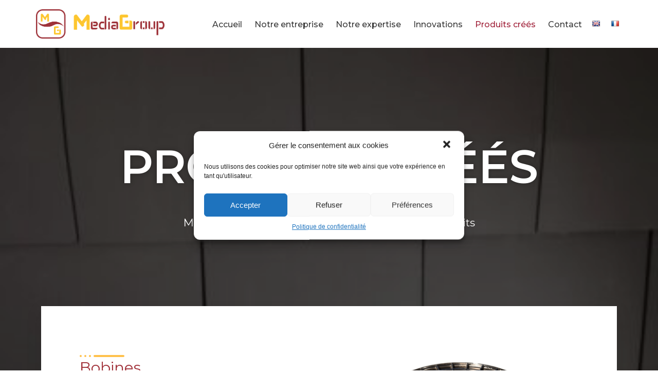

--- FILE ---
content_type: text/css
request_url: https://media-group.eu/wp-content/uploads/elementor/css/post-305.css?ver=1702907926
body_size: 1014
content:
.elementor-305 .elementor-element.elementor-element-778af2bb .elementor-column-gap-custom .elementor-column > .elementor-element-populated{padding:0px;}.elementor-305 .elementor-element.elementor-element-778af2bb:not(.elementor-motion-effects-element-type-background), .elementor-305 .elementor-element.elementor-element-778af2bb > .elementor-motion-effects-container > .elementor-motion-effects-layer{background-color:#A1323A;}.elementor-305 .elementor-element.elementor-element-778af2bb{transition:background 0.3s, border 0.3s, border-radius 0.3s, box-shadow 0.3s;margin-top:0px;margin-bottom:0px;padding:15px 33px 13px 39px;}.elementor-305 .elementor-element.elementor-element-778af2bb > .elementor-background-overlay{transition:background 0.3s, border-radius 0.3s, opacity 0.3s;}.elementor-bc-flex-widget .elementor-305 .elementor-element.elementor-element-574ac3ef.elementor-column .elementor-widget-wrap{align-items:center;}.elementor-305 .elementor-element.elementor-element-574ac3ef.elementor-column.elementor-element[data-element_type="column"] > .elementor-widget-wrap.elementor-element-populated{align-content:center;align-items:center;}.elementor-305 .elementor-element.elementor-element-574ac3ef > .elementor-element-populated{padding:10px 10px 30px 10px;}.elementor-305 .elementor-element.elementor-element-69393247{text-align:left;}.elementor-bc-flex-widget .elementor-305 .elementor-element.elementor-element-13d2530a.elementor-column .elementor-widget-wrap{align-items:flex-start;}.elementor-305 .elementor-element.elementor-element-13d2530a.elementor-column.elementor-element[data-element_type="column"] > .elementor-widget-wrap.elementor-element-populated{align-content:flex-start;align-items:flex-start;}.elementor-305 .elementor-element.elementor-element-13d2530a.elementor-column > .elementor-widget-wrap{justify-content:flex-end;}.elementor-305 .elementor-element.elementor-element-13d2530a > .elementor-widget-wrap > .elementor-widget:not(.elementor-widget__width-auto):not(.elementor-widget__width-initial):not(:last-child):not(.elementor-absolute){margin-bottom:28px;}.elementor-305 .elementor-element.elementor-element-79ab574a .ekit_social_media{text-align:right;}.elementor-305 .elementor-element.elementor-element-79ab574a .elementor-repeater-item-14b5314 > a{color:#ffffff;background-color:rgba(31,40,91,0);}.elementor-305 .elementor-element.elementor-element-79ab574a .elementor-repeater-item-14b5314 > a svg path{stroke:#ffffff;fill:#ffffff;}.elementor-305 .elementor-element.elementor-element-79ab574a .elementor-repeater-item-14b5314 > a:hover{background-color:rgba(31,40,91,0);}.elementor-305 .elementor-element.elementor-element-79ab574a .elementor-repeater-item-69220ca > a{color:#FFFFFF;}.elementor-305 .elementor-element.elementor-element-79ab574a .elementor-repeater-item-69220ca > a svg path{stroke:#FFFFFF;fill:#FFFFFF;}.elementor-305 .elementor-element.elementor-element-79ab574a .elementor-repeater-item-69220ca > a:hover{background-color:#3B599800;}.elementor-305 .elementor-element.elementor-element-79ab574a .ekit_social_media > li > a{text-align:right;text-decoration:none;border-radius:50% 50% 50% 50%;padding:5px 5px 5px 5px;width:26px;height:30px;line-height:38px;}.elementor-305 .elementor-element.elementor-element-79ab574a .ekit_social_media > li{display:inline-block;margin:0px 0px 0px 0px;}.elementor-305 .elementor-element.elementor-element-79ab574a .ekit_social_media > li > a i{font-size:21px;}.elementor-305 .elementor-element.elementor-element-79ab574a .ekit_social_media > li > a svg{max-width:21px;}.elementor-305 .elementor-element.elementor-element-79ab574a > .elementor-widget-container{margin:0px 0px 0px 0px;padding:0px 0px 0px 0px;}.elementor-305 .elementor-element.elementor-element-79ab574a{width:var( --container-widget-width, 433.094px );max-width:433.094px;--container-widget-width:433.094px;--container-widget-flex-grow:0;}.elementor-305 .elementor-element.elementor-element-3e03d4f7 > .elementor-element-populated{padding:3px 10px 10px 10px;}.elementor-305 .elementor-element.elementor-element-6c63312 .elementor-icon-list-item > a{padding:0px 0px 0px 0px !important;margin:10px 8px 2px 10px;}.elementor-305 .elementor-element.elementor-element-6c63312 .elementor-icon-list-item:not(:last-child):after{content:"";border-color:#FFC14B;}.elementor-305 .elementor-element.elementor-element-6c63312 .elementor-icon-list-items:not(.elementor-inline-items) .elementor-icon-list-item:not(:last-child):after{border-top-style:solid;border-top-width:1px;}.elementor-305 .elementor-element.elementor-element-6c63312 .elementor-icon-list-items.elementor-inline-items .elementor-icon-list-item:not(:last-child):after{border-left-style:solid;}.elementor-305 .elementor-element.elementor-element-6c63312 .elementor-inline-items .elementor-icon-list-item:not(:last-child):after{border-left-width:1px;}.elementor-305 .elementor-element.elementor-element-6c63312 .ekit_page_list_content{flex-direction:row;}.elementor-305 .elementor-element.elementor-element-6c63312 .elementor-icon-list-icon{display:flex;align-items:center;justify-content:center;width:6px;}.elementor-305 .elementor-element.elementor-element-6c63312 .elementor-icon-list-item:hover .elementor-icon-list-icon i{color:#ea5356;}.elementor-305 .elementor-element.elementor-element-6c63312 .elementor-icon-list-item:hover .elementor-icon-list-icon svg path{stroke:#ea5356;fill:#ea5356;}.elementor-305 .elementor-element.elementor-element-6c63312 .elementor-icon-list-icon i{font-size:6px;}.elementor-305 .elementor-element.elementor-element-6c63312 .elementor-icon-list-icon svg{max-width:6px;}.elementor-305 .elementor-element.elementor-element-6c63312 .elementor-icon-list-text{color:#ffffff;}.elementor-305 .elementor-element.elementor-element-6c63312 .elementor-icon-list-item:hover .elementor-icon-list-text{color:#ffffff;}.elementor-305 .elementor-element.elementor-element-6c63312 .elementor-icon-list-item{font-family:"Montserrat", Sans-serif;font-size:15px;font-weight:400;line-height:26px;}.elementor-305 .elementor-element.elementor-element-6c63312 .ekit_menu_label{align-self:center;}@media(max-width:1024px){.elementor-305 .elementor-element.elementor-element-79ab574a > .elementor-widget-container{margin:0px 0px 0px -13px;}}@media(min-width:768px){.elementor-305 .elementor-element.elementor-element-574ac3ef{width:16.394%;}.elementor-305 .elementor-element.elementor-element-13d2530a{width:37%;}.elementor-305 .elementor-element.elementor-element-3e03d4f7{width:46.389%;}}@media(max-width:1024px) and (min-width:768px){.elementor-305 .elementor-element.elementor-element-574ac3ef{width:40%;}.elementor-305 .elementor-element.elementor-element-13d2530a{width:60%;}.elementor-305 .elementor-element.elementor-element-3e03d4f7{width:40%;}}@media(max-width:767px){.elementor-305 .elementor-element.elementor-element-778af2bb .elementor-column-gap-custom .elementor-column > .elementor-element-populated{padding:0px;}.elementor-305 .elementor-element.elementor-element-778af2bb{padding:12px 0px -30px 0px;}.elementor-305 .elementor-element.elementor-element-574ac3ef{width:100%;}.elementor-305 .elementor-element.elementor-element-69393247{text-align:center;}.elementor-305 .elementor-element.elementor-element-79ab574a .ekit_social_media{text-align:center;}.elementor-305 .elementor-element.elementor-element-79ab574a > .elementor-widget-container{margin:-16px 0px 0px 0px;}.elementor-305 .elementor-element.elementor-element-3e03d4f7{width:100%;}.elementor-305 .elementor-element.elementor-element-6c63312 .elementor-icon-list-item > a{padding:0px 0px 0px 0px !important;margin:0px 0px 0px 0px;}.elementor-305 .elementor-element.elementor-element-6c63312 > .elementor-widget-container{margin:0px 0px 0px 0px;padding:12px 12px 12px 12px;}.elementor-305 .elementor-element.elementor-element-6c63312{width:initial;max-width:initial;}}

--- FILE ---
content_type: text/css
request_url: https://media-group.eu/wp-content/uploads/elementor/css/post-42.css?ver=1703002452
body_size: 1398
content:
.elementor-42 .elementor-element.elementor-element-1572a4f9:not(.elementor-motion-effects-element-type-background), .elementor-42 .elementor-element.elementor-element-1572a4f9 > .elementor-motion-effects-container > .elementor-motion-effects-layer{background-color:#E6E6E6;background-image:url("https://media-group.eu/wp-content/uploads/2021/05/admin-ajax.jpeg");background-position:center right;background-repeat:no-repeat;background-size:cover;}.elementor-42 .elementor-element.elementor-element-1572a4f9 > .elementor-background-overlay{background-color:#000000;opacity:0.35;transition:background 0.3s, border-radius 0.3s, opacity 0.3s;}.elementor-42 .elementor-element.elementor-element-1572a4f9{transition:background 0.3s, border 0.3s, border-radius 0.3s, box-shadow 0.3s;margin-top:0px;margin-bottom:0px;padding:100px 0px 277px 0px;}.elementor-42 .elementor-element.elementor-element-635c211a .elementskit-section-title-wraper .elementskit-section-title{color:#ffffff;text-shadow:0px 0px 10px rgba(0,0,0,0.3);margin:0px 0px 30px 0px;font-family:"Montserrat", Sans-serif;font-size:90px;font-weight:600;text-transform:uppercase;letter-spacing:-0.25px;}.elementor-42 .elementor-element.elementor-element-635c211a .elementskit-section-title-wraper .elementskit-section-title > span{color:#000000;}.elementor-42 .elementor-element.elementor-element-635c211a .elementskit-section-title-wraper .elementskit-section-title:hover > span{color:#000000;}.elementor-42 .elementor-element.elementor-element-635c211a .elementskit-section-title-wraper p{color:#ffffff;font-family:"Montserrat", Sans-serif;font-size:21px;font-weight:400;line-height:30px;}.elementor-42 .elementor-element.elementor-element-635c211a > .elementor-widget-container{margin:0px 0px 0px 0px;padding:100px 100px 101px 100px;}.elementor-42 .elementor-element.elementor-element-776a930d{margin-top:-228px;margin-bottom:0px;padding:0px 0px 55px 0px;}.elementor-42 .elementor-element.elementor-element-15755a58:not(.elementor-motion-effects-element-type-background), .elementor-42 .elementor-element.elementor-element-15755a58 > .elementor-motion-effects-container > .elementor-motion-effects-layer{background-color:transparent;background-image:linear-gradient(180deg, #FFFFFF 0%, #FFFFFF 100%);}.elementor-42 .elementor-element.elementor-element-15755a58 > .elementor-background-overlay{opacity:1;transition:background 0.3s, border-radius 0.3s, opacity 0.3s;}.elementor-42 .elementor-element.elementor-element-15755a58{box-shadow:0px 10px 30px 0px rgba(0,0,0,0.1);transition:background 0.3s, border 0.3s, border-radius 0.3s, box-shadow 0.3s;padding:85px 65px 90px 65px;}.elementor-42 .elementor-element.elementor-element-72206fbe > .elementor-widget-wrap > .elementor-widget:not(.elementor-widget__width-auto):not(.elementor-widget__width-initial):not(:last-child):not(.elementor-absolute){margin-bottom:38px;}.elementor-42 .elementor-element.elementor-element-7a86381b .elementskit-section-title-wraper .elementskit-section-title{color:#333333;margin:0px 0px 28px 0px;font-family:"Lato", Sans-serif;font-size:36px;font-weight:700;}.elementor-42 .elementor-element.elementor-element-7a86381b .elementskit-section-title-wraper .elementskit-section-title > span{color:#816767;}.elementor-42 .elementor-element.elementor-element-7a86381b .elementskit-section-title-wraper .elementskit-section-title:hover > span{color:#000000;}.elementor-42 .elementor-element.elementor-element-7a86381b .elementskit-section-title-wraper .elementskit-section-subtitle{color:#A1323A;font-family:"Montserrat", Sans-serif;font-size:30px;font-weight:400;margin:0px 0px 10px 0px;}.elementor-42 .elementor-element.elementor-element-7a86381b .elementskit-section-title-wraper p{color:#7A7A7A;font-family:"Montserrat", Sans-serif;font-size:16px;font-weight:400;line-height:26px;}.elementor-42 .elementor-element.elementor-element-7a86381b .elementskit-section-title-wraper .elementskit-border-divider{width:60px;background:linear-gradient(90deg, #FFC14B 0%, #FFC14B 100%);}.elementor-42 .elementor-element.elementor-element-7a86381b .elementskit-section-title-wraper .elementskit-border-divider.elementskit-style-long{width:60px;height:4px;color:#FFC14B;}.elementor-42 .elementor-element.elementor-element-7a86381b .elementskit-section-title-wraper .elementskit-border-star{width:60px;height:4px;color:#FFC14B;}.elementor-42 .elementor-element.elementor-element-7a86381b .elementskit-section-title-wraper .elementskit-border-divider, .elementor-42 .elementor-element.elementor-element-7a86381b .elementskit-border-divider::before{height:4px;}.elementor-42 .elementor-element.elementor-element-7a86381b .elementskit-section-title-wraper .elementskit-border-divider:before{background-color:#FFC14B;color:#FFC14B;}.elementor-42 .elementor-element.elementor-element-7a86381b .elementskit-section-title-wraper .elementskit-border-star:after{background-color:#FFC14B;}.elementor-42 .elementor-element.elementor-element-fdf2885 .ekit-btn-wraper{text-align:left;}.elementor-42 .elementor-element.elementor-element-fdf2885 .elementskit-btn{padding:18px 50px 18px 50px;font-family:"Lato", Sans-serif;font-size:18px;font-weight:700;color:#FFFFFF;background-color:#A1323A;border-style:solid;border-width:1px 1px 1px 1px;border-color:#A1323A;border-radius:28px 28px 28px 28px;box-shadow:0px 0px 10px 0px rgba(0, 0, 0, 0);}.elementor-42 .elementor-element.elementor-element-fdf2885 .elementskit-btn svg path{stroke:#FFFFFF;fill:#FFFFFF;}.elementor-42 .elementor-element.elementor-element-fdf2885 .elementskit-btn:hover{color:#A1323A;background-color:#FFFFFF;}.elementor-42 .elementor-element.elementor-element-fdf2885 .elementskit-btn:hover svg path{stroke:#A1323A;fill:#A1323A;}.elementor-42 .elementor-element.elementor-element-d9e11af{--spacer-size:50px;}.elementor-42 .elementor-element.elementor-element-2c17771 > .elementor-container{max-width:923px;}.elementor-42 .elementor-element.elementor-element-2c17771:not(.elementor-motion-effects-element-type-background), .elementor-42 .elementor-element.elementor-element-2c17771 > .elementor-motion-effects-container > .elementor-motion-effects-layer{background-color:transparent;background-image:linear-gradient(180deg, #FFFFFF 0%, #FFFFFF 100%);}.elementor-42 .elementor-element.elementor-element-2c17771 > .elementor-background-overlay{opacity:1;transition:background 0.3s, border-radius 0.3s, opacity 0.3s;}.elementor-42 .elementor-element.elementor-element-2c17771{box-shadow:0px 10px 30px 0px rgba(0,0,0,0.1);transition:background 0.3s, border 0.3s, border-radius 0.3s, box-shadow 0.3s;margin-top:-37px;margin-bottom:0px;padding:85px 65px 90px 65px;}.elementor-42 .elementor-element.elementor-element-6b5dd93 > .elementor-widget-wrap > .elementor-widget:not(.elementor-widget__width-auto):not(.elementor-widget__width-initial):not(:last-child):not(.elementor-absolute){margin-bottom:38px;}.elementor-42 .elementor-element.elementor-element-ffff4b7 .elementskit-section-title-wraper .elementskit-section-title{color:#333333;margin:0px 0px 28px 0px;font-family:"Lato", Sans-serif;font-size:36px;font-weight:700;}.elementor-42 .elementor-element.elementor-element-ffff4b7 .elementskit-section-title-wraper .elementskit-section-title > span{color:#816767;}.elementor-42 .elementor-element.elementor-element-ffff4b7 .elementskit-section-title-wraper .elementskit-section-title:hover > span{color:#000000;}.elementor-42 .elementor-element.elementor-element-ffff4b7 .elementskit-section-title-wraper .elementskit-section-subtitle{color:#A1323A;font-family:"Montserrat", Sans-serif;font-size:30px;font-weight:400;margin:0px 0px 10px 0px;}.elementor-42 .elementor-element.elementor-element-ffff4b7 .elementskit-section-title-wraper p{color:#7A7A7A;font-family:"Montserrat", Sans-serif;font-size:16px;font-weight:400;line-height:26px;}.elementor-42 .elementor-element.elementor-element-ffff4b7 .elementskit-section-title-wraper .elementskit-border-divider{width:60px;background:linear-gradient(90deg, #FFC14B 0%, #FFC14B 100%);}.elementor-42 .elementor-element.elementor-element-ffff4b7 .elementskit-section-title-wraper .elementskit-border-divider.elementskit-style-long{width:60px;height:4px;color:#FFC14B;}.elementor-42 .elementor-element.elementor-element-ffff4b7 .elementskit-section-title-wraper .elementskit-border-star{width:60px;height:4px;color:#FFC14B;}.elementor-42 .elementor-element.elementor-element-ffff4b7 .elementskit-section-title-wraper .elementskit-border-divider, .elementor-42 .elementor-element.elementor-element-ffff4b7 .elementskit-border-divider::before{height:4px;}.elementor-42 .elementor-element.elementor-element-ffff4b7 .elementskit-section-title-wraper .elementskit-border-divider:before{background-color:#FFC14B;color:#FFC14B;}.elementor-42 .elementor-element.elementor-element-ffff4b7 .elementskit-section-title-wraper .elementskit-border-star:after{background-color:#FFC14B;}.elementor-42 .elementor-element.elementor-element-467411a .ekit-btn-wraper{text-align:left;}.elementor-42 .elementor-element.elementor-element-467411a .elementskit-btn{padding:18px 50px 18px 50px;font-family:"Lato", Sans-serif;font-size:18px;font-weight:700;color:#FFFFFF;background-color:#A1323A;border-style:solid;border-width:1px 1px 1px 1px;border-color:#A1323A;border-radius:28px 28px 28px 28px;box-shadow:0px 0px 10px 0px rgba(0, 0, 0, 0);}.elementor-42 .elementor-element.elementor-element-467411a .elementskit-btn svg path{stroke:#FFFFFF;fill:#FFFFFF;}.elementor-42 .elementor-element.elementor-element-467411a .elementskit-btn:hover{color:#A13231;background-color:#FFFFFF;}.elementor-42 .elementor-element.elementor-element-467411a .elementskit-btn:hover svg path{stroke:#A13231;fill:#A13231;}.elementor-42 .elementor-element.elementor-element-4359b45{--spacer-size:50px;}.elementor-42 .elementor-element.elementor-element-b07ff34 > .elementor-container{max-width:923px;}.elementor-42 .elementor-element.elementor-element-b07ff34:not(.elementor-motion-effects-element-type-background), .elementor-42 .elementor-element.elementor-element-b07ff34 > .elementor-motion-effects-container > .elementor-motion-effects-layer{background-color:transparent;background-image:linear-gradient(180deg, #FFFFFF 0%, #FFFFFF 100%);}.elementor-42 .elementor-element.elementor-element-b07ff34 > .elementor-background-overlay{opacity:1;transition:background 0.3s, border-radius 0.3s, opacity 0.3s;}.elementor-42 .elementor-element.elementor-element-b07ff34{box-shadow:0px 10px 30px 0px rgba(0,0,0,0.1);transition:background 0.3s, border 0.3s, border-radius 0.3s, box-shadow 0.3s;margin-top:-25px;margin-bottom:0px;padding:85px 65px 90px 65px;}.elementor-42 .elementor-element.elementor-element-ee650ec > .elementor-widget-wrap > .elementor-widget:not(.elementor-widget__width-auto):not(.elementor-widget__width-initial):not(:last-child):not(.elementor-absolute){margin-bottom:38px;}.elementor-42 .elementor-element.elementor-element-98c0e18 .elementskit-section-title-wraper .elementskit-section-title{color:#333333;margin:0px 0px 28px 0px;font-family:"Lato", Sans-serif;font-size:36px;font-weight:700;}.elementor-42 .elementor-element.elementor-element-98c0e18 .elementskit-section-title-wraper .elementskit-section-title > span{color:#816767;}.elementor-42 .elementor-element.elementor-element-98c0e18 .elementskit-section-title-wraper .elementskit-section-title:hover > span{color:#000000;}.elementor-42 .elementor-element.elementor-element-98c0e18 .elementskit-section-title-wraper .elementskit-section-subtitle{color:#A1323A;font-family:"Montserrat", Sans-serif;font-size:30px;font-weight:400;margin:0px 0px 10px 0px;}.elementor-42 .elementor-element.elementor-element-98c0e18 .elementskit-section-title-wraper p{color:#7A7A7A;font-family:"Montserrat", Sans-serif;font-size:16px;font-weight:400;line-height:26px;}.elementor-42 .elementor-element.elementor-element-98c0e18 .elementskit-section-title-wraper .elementskit-border-divider{width:60px;background:linear-gradient(90deg, #FFC14B 0%, #FFC14B 100%);}.elementor-42 .elementor-element.elementor-element-98c0e18 .elementskit-section-title-wraper .elementskit-border-divider.elementskit-style-long{width:60px;height:4px;color:#FFC14B;}.elementor-42 .elementor-element.elementor-element-98c0e18 .elementskit-section-title-wraper .elementskit-border-star{width:60px;height:4px;color:#FFC14B;}.elementor-42 .elementor-element.elementor-element-98c0e18 .elementskit-section-title-wraper .elementskit-border-divider, .elementor-42 .elementor-element.elementor-element-98c0e18 .elementskit-border-divider::before{height:4px;}.elementor-42 .elementor-element.elementor-element-98c0e18 .elementskit-section-title-wraper .elementskit-border-divider:before{background-color:#FFC14B;color:#FFC14B;}.elementor-42 .elementor-element.elementor-element-98c0e18 .elementskit-section-title-wraper .elementskit-border-star:after{background-color:#FFC14B;}.elementor-42 .elementor-element.elementor-element-29ed30b .ekit-btn-wraper{text-align:left;}.elementor-42 .elementor-element.elementor-element-29ed30b .elementskit-btn{padding:18px 50px 18px 50px;font-family:"Lato", Sans-serif;font-size:18px;font-weight:700;color:#FFFFFF;background-color:#A1323A;border-style:solid;border-width:1px 1px 1px 1px;border-color:#A1323A;border-radius:28px 28px 28px 28px;box-shadow:0px 0px 10px 0px rgba(0, 0, 0, 0);}.elementor-42 .elementor-element.elementor-element-29ed30b .elementskit-btn svg path{stroke:#FFFFFF;fill:#FFFFFF;}.elementor-42 .elementor-element.elementor-element-29ed30b .elementskit-btn:hover{color:#A13231;background-color:#FFFFFF;}.elementor-42 .elementor-element.elementor-element-29ed30b .elementskit-btn:hover svg path{stroke:#A13231;fill:#A13231;}@media(min-width:768px){.elementor-42 .elementor-element.elementor-element-0a10cb6{width:50.544%;}.elementor-42 .elementor-element.elementor-element-6b5dd93{width:49.456%;}}@media(max-width:1024px){.elementor-42 .elementor-element.elementor-element-635c211a .elementskit-section-title-wraper .elementskit-section-title{font-size:65px;}.elementor-42 .elementor-element.elementor-element-15755a58{padding:40px 40px 40px 40px;}.elementor-42 .elementor-element.elementor-element-2c17771{padding:40px 40px 40px 40px;}.elementor-42 .elementor-element.elementor-element-b07ff34{padding:40px 40px 40px 40px;}}@media(max-width:767px){.elementor-42 .elementor-element.elementor-element-1572a4f9{padding:20px 54px 193px 118px;}.elementor-42 .elementor-element.elementor-element-76041e0f{width:100%;}.elementor-42 .elementor-element.elementor-element-76041e0f > .elementor-element-populated{margin:0px 0px 0px -64px;--e-column-margin-right:0px;--e-column-margin-left:-64px;}.elementor-42 .elementor-element.elementor-element-635c211a .elementskit-section-title-wraper .elementskit-section-title{margin:0px 0px 0px 0px;font-size:40px;line-height:1.4em;letter-spacing:-0.9px;}.elementor-42 .elementor-element.elementor-element-635c211a .elementskit-section-title-wraper p{line-height:1.6em;margin:0px 0px 0px 0px;}.elementor-42 .elementor-element.elementor-element-635c211a > .elementor-widget-container{margin:22px 22px 22px 22px;padding:0px 0px 0px 0px;}.elementor-42 .elementor-element.elementor-element-15755a58{padding:30px 20px 40px 20px;}.elementor-42 .elementor-element.elementor-element-7a86381b .elementskit-section-title-wraper .elementskit-section-title{font-size:28px;}.elementor-42 .elementor-element.elementor-element-2c17771{padding:30px 20px 40px 20px;}.elementor-42 .elementor-element.elementor-element-ffff4b7 .elementskit-section-title-wraper .elementskit-section-title{font-size:28px;}.elementor-42 .elementor-element.elementor-element-b07ff34{padding:30px 20px 40px 20px;}.elementor-42 .elementor-element.elementor-element-98c0e18 .elementskit-section-title-wraper .elementskit-section-title{font-size:28px;}}@media(max-width:1024px) and (min-width:768px){.elementor-42 .elementor-element.elementor-element-72206fbe{width:70%;}.elementor-42 .elementor-element.elementor-element-6b5dd93{width:70%;}.elementor-42 .elementor-element.elementor-element-ee650ec{width:70%;}}